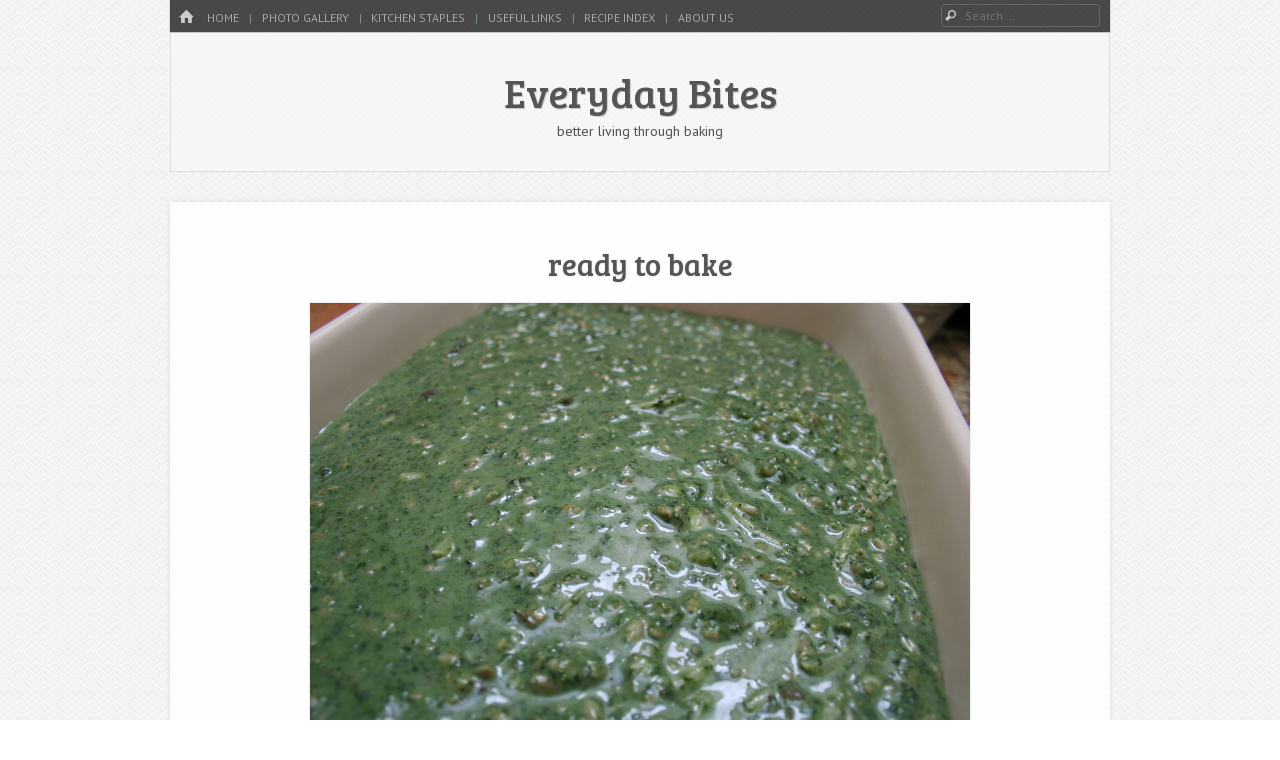

--- FILE ---
content_type: text/html; charset=UTF-8
request_url: http://www.everydaybites.com/kale-and-barley-gratin/img_9334/
body_size: 11262
content:
<!DOCTYPE html>
<html class="no-js" lang="en-US">
<head>
<meta charset="UTF-8" />
<meta name="viewport" content="width=device-width" />
<link rel="profile" href="http://gmpg.org/xfn/11" />
<link rel="pingback" href="http://www.everydaybites.com/xmlrpc.php" />
<!--[if lt IE 9]>
<script src="http://www.everydaybites.com/wp-content/themes/emphaino/js/html5.js" type="text/javascript"></script>
<![endif]-->

<title>ready to bake &#8211; Everyday Bites</title>
<meta name='robots' content='max-image-preview:large' />
<link rel='dns-prefetch' href='//fonts.googleapis.com' />
<link rel="alternate" type="application/rss+xml" title="Everyday Bites &raquo; Feed" href="http://www.everydaybites.com/feed/" />
<link rel="alternate" type="application/rss+xml" title="Everyday Bites &raquo; Comments Feed" href="http://www.everydaybites.com/comments/feed/" />
<link rel="alternate" type="application/rss+xml" title="Everyday Bites &raquo; ready to bake Comments Feed" href="http://www.everydaybites.com/kale-and-barley-gratin/img_9334/#main/feed/" />
<link rel="alternate" title="oEmbed (JSON)" type="application/json+oembed" href="http://www.everydaybites.com/wp-json/oembed/1.0/embed?url=http%3A%2F%2Fwww.everydaybites.com%2Fkale-and-barley-gratin%2Fimg_9334%2F%23main" />
<link rel="alternate" title="oEmbed (XML)" type="text/xml+oembed" href="http://www.everydaybites.com/wp-json/oembed/1.0/embed?url=http%3A%2F%2Fwww.everydaybites.com%2Fkale-and-barley-gratin%2Fimg_9334%2F%23main&#038;format=xml" />
<style id='wp-img-auto-sizes-contain-inline-css' type='text/css'>
img:is([sizes=auto i],[sizes^="auto," i]){contain-intrinsic-size:3000px 1500px}
/*# sourceURL=wp-img-auto-sizes-contain-inline-css */
</style>
<link rel='stylesheet' id='sgr-css' href='http://www.everydaybites.com/wp-content/plugins/simple-google-recaptcha/sgr.css?ver=1663343002' type='text/css' media='all' />
<link rel='stylesheet' id='slideshow-css' href='http://www.everydaybites.com/wp-content/plugins/slideshow/slideshow.css?ver=0.1' type='text/css' media='all' />
<style id='wp-emoji-styles-inline-css' type='text/css'>

	img.wp-smiley, img.emoji {
		display: inline !important;
		border: none !important;
		box-shadow: none !important;
		height: 1em !important;
		width: 1em !important;
		margin: 0 0.07em !important;
		vertical-align: -0.1em !important;
		background: none !important;
		padding: 0 !important;
	}
/*# sourceURL=wp-emoji-styles-inline-css */
</style>
<style id='wp-block-library-inline-css' type='text/css'>
:root{--wp-block-synced-color:#7a00df;--wp-block-synced-color--rgb:122,0,223;--wp-bound-block-color:var(--wp-block-synced-color);--wp-editor-canvas-background:#ddd;--wp-admin-theme-color:#007cba;--wp-admin-theme-color--rgb:0,124,186;--wp-admin-theme-color-darker-10:#006ba1;--wp-admin-theme-color-darker-10--rgb:0,107,160.5;--wp-admin-theme-color-darker-20:#005a87;--wp-admin-theme-color-darker-20--rgb:0,90,135;--wp-admin-border-width-focus:2px}@media (min-resolution:192dpi){:root{--wp-admin-border-width-focus:1.5px}}.wp-element-button{cursor:pointer}:root .has-very-light-gray-background-color{background-color:#eee}:root .has-very-dark-gray-background-color{background-color:#313131}:root .has-very-light-gray-color{color:#eee}:root .has-very-dark-gray-color{color:#313131}:root .has-vivid-green-cyan-to-vivid-cyan-blue-gradient-background{background:linear-gradient(135deg,#00d084,#0693e3)}:root .has-purple-crush-gradient-background{background:linear-gradient(135deg,#34e2e4,#4721fb 50%,#ab1dfe)}:root .has-hazy-dawn-gradient-background{background:linear-gradient(135deg,#faaca8,#dad0ec)}:root .has-subdued-olive-gradient-background{background:linear-gradient(135deg,#fafae1,#67a671)}:root .has-atomic-cream-gradient-background{background:linear-gradient(135deg,#fdd79a,#004a59)}:root .has-nightshade-gradient-background{background:linear-gradient(135deg,#330968,#31cdcf)}:root .has-midnight-gradient-background{background:linear-gradient(135deg,#020381,#2874fc)}:root{--wp--preset--font-size--normal:16px;--wp--preset--font-size--huge:42px}.has-regular-font-size{font-size:1em}.has-larger-font-size{font-size:2.625em}.has-normal-font-size{font-size:var(--wp--preset--font-size--normal)}.has-huge-font-size{font-size:var(--wp--preset--font-size--huge)}.has-text-align-center{text-align:center}.has-text-align-left{text-align:left}.has-text-align-right{text-align:right}.has-fit-text{white-space:nowrap!important}#end-resizable-editor-section{display:none}.aligncenter{clear:both}.items-justified-left{justify-content:flex-start}.items-justified-center{justify-content:center}.items-justified-right{justify-content:flex-end}.items-justified-space-between{justify-content:space-between}.screen-reader-text{border:0;clip-path:inset(50%);height:1px;margin:-1px;overflow:hidden;padding:0;position:absolute;width:1px;word-wrap:normal!important}.screen-reader-text:focus{background-color:#ddd;clip-path:none;color:#444;display:block;font-size:1em;height:auto;left:5px;line-height:normal;padding:15px 23px 14px;text-decoration:none;top:5px;width:auto;z-index:100000}html :where(.has-border-color){border-style:solid}html :where([style*=border-top-color]){border-top-style:solid}html :where([style*=border-right-color]){border-right-style:solid}html :where([style*=border-bottom-color]){border-bottom-style:solid}html :where([style*=border-left-color]){border-left-style:solid}html :where([style*=border-width]){border-style:solid}html :where([style*=border-top-width]){border-top-style:solid}html :where([style*=border-right-width]){border-right-style:solid}html :where([style*=border-bottom-width]){border-bottom-style:solid}html :where([style*=border-left-width]){border-left-style:solid}html :where(img[class*=wp-image-]){height:auto;max-width:100%}:where(figure){margin:0 0 1em}html :where(.is-position-sticky){--wp-admin--admin-bar--position-offset:var(--wp-admin--admin-bar--height,0px)}@media screen and (max-width:600px){html :where(.is-position-sticky){--wp-admin--admin-bar--position-offset:0px}}

/*# sourceURL=wp-block-library-inline-css */
</style><style id='global-styles-inline-css' type='text/css'>
:root{--wp--preset--aspect-ratio--square: 1;--wp--preset--aspect-ratio--4-3: 4/3;--wp--preset--aspect-ratio--3-4: 3/4;--wp--preset--aspect-ratio--3-2: 3/2;--wp--preset--aspect-ratio--2-3: 2/3;--wp--preset--aspect-ratio--16-9: 16/9;--wp--preset--aspect-ratio--9-16: 9/16;--wp--preset--color--black: #000000;--wp--preset--color--cyan-bluish-gray: #abb8c3;--wp--preset--color--white: #ffffff;--wp--preset--color--pale-pink: #f78da7;--wp--preset--color--vivid-red: #cf2e2e;--wp--preset--color--luminous-vivid-orange: #ff6900;--wp--preset--color--luminous-vivid-amber: #fcb900;--wp--preset--color--light-green-cyan: #7bdcb5;--wp--preset--color--vivid-green-cyan: #00d084;--wp--preset--color--pale-cyan-blue: #8ed1fc;--wp--preset--color--vivid-cyan-blue: #0693e3;--wp--preset--color--vivid-purple: #9b51e0;--wp--preset--gradient--vivid-cyan-blue-to-vivid-purple: linear-gradient(135deg,rgb(6,147,227) 0%,rgb(155,81,224) 100%);--wp--preset--gradient--light-green-cyan-to-vivid-green-cyan: linear-gradient(135deg,rgb(122,220,180) 0%,rgb(0,208,130) 100%);--wp--preset--gradient--luminous-vivid-amber-to-luminous-vivid-orange: linear-gradient(135deg,rgb(252,185,0) 0%,rgb(255,105,0) 100%);--wp--preset--gradient--luminous-vivid-orange-to-vivid-red: linear-gradient(135deg,rgb(255,105,0) 0%,rgb(207,46,46) 100%);--wp--preset--gradient--very-light-gray-to-cyan-bluish-gray: linear-gradient(135deg,rgb(238,238,238) 0%,rgb(169,184,195) 100%);--wp--preset--gradient--cool-to-warm-spectrum: linear-gradient(135deg,rgb(74,234,220) 0%,rgb(151,120,209) 20%,rgb(207,42,186) 40%,rgb(238,44,130) 60%,rgb(251,105,98) 80%,rgb(254,248,76) 100%);--wp--preset--gradient--blush-light-purple: linear-gradient(135deg,rgb(255,206,236) 0%,rgb(152,150,240) 100%);--wp--preset--gradient--blush-bordeaux: linear-gradient(135deg,rgb(254,205,165) 0%,rgb(254,45,45) 50%,rgb(107,0,62) 100%);--wp--preset--gradient--luminous-dusk: linear-gradient(135deg,rgb(255,203,112) 0%,rgb(199,81,192) 50%,rgb(65,88,208) 100%);--wp--preset--gradient--pale-ocean: linear-gradient(135deg,rgb(255,245,203) 0%,rgb(182,227,212) 50%,rgb(51,167,181) 100%);--wp--preset--gradient--electric-grass: linear-gradient(135deg,rgb(202,248,128) 0%,rgb(113,206,126) 100%);--wp--preset--gradient--midnight: linear-gradient(135deg,rgb(2,3,129) 0%,rgb(40,116,252) 100%);--wp--preset--font-size--small: 13px;--wp--preset--font-size--medium: 20px;--wp--preset--font-size--large: 36px;--wp--preset--font-size--x-large: 42px;--wp--preset--spacing--20: 0.44rem;--wp--preset--spacing--30: 0.67rem;--wp--preset--spacing--40: 1rem;--wp--preset--spacing--50: 1.5rem;--wp--preset--spacing--60: 2.25rem;--wp--preset--spacing--70: 3.38rem;--wp--preset--spacing--80: 5.06rem;--wp--preset--shadow--natural: 6px 6px 9px rgba(0, 0, 0, 0.2);--wp--preset--shadow--deep: 12px 12px 50px rgba(0, 0, 0, 0.4);--wp--preset--shadow--sharp: 6px 6px 0px rgba(0, 0, 0, 0.2);--wp--preset--shadow--outlined: 6px 6px 0px -3px rgb(255, 255, 255), 6px 6px rgb(0, 0, 0);--wp--preset--shadow--crisp: 6px 6px 0px rgb(0, 0, 0);}:where(.is-layout-flex){gap: 0.5em;}:where(.is-layout-grid){gap: 0.5em;}body .is-layout-flex{display: flex;}.is-layout-flex{flex-wrap: wrap;align-items: center;}.is-layout-flex > :is(*, div){margin: 0;}body .is-layout-grid{display: grid;}.is-layout-grid > :is(*, div){margin: 0;}:where(.wp-block-columns.is-layout-flex){gap: 2em;}:where(.wp-block-columns.is-layout-grid){gap: 2em;}:where(.wp-block-post-template.is-layout-flex){gap: 1.25em;}:where(.wp-block-post-template.is-layout-grid){gap: 1.25em;}.has-black-color{color: var(--wp--preset--color--black) !important;}.has-cyan-bluish-gray-color{color: var(--wp--preset--color--cyan-bluish-gray) !important;}.has-white-color{color: var(--wp--preset--color--white) !important;}.has-pale-pink-color{color: var(--wp--preset--color--pale-pink) !important;}.has-vivid-red-color{color: var(--wp--preset--color--vivid-red) !important;}.has-luminous-vivid-orange-color{color: var(--wp--preset--color--luminous-vivid-orange) !important;}.has-luminous-vivid-amber-color{color: var(--wp--preset--color--luminous-vivid-amber) !important;}.has-light-green-cyan-color{color: var(--wp--preset--color--light-green-cyan) !important;}.has-vivid-green-cyan-color{color: var(--wp--preset--color--vivid-green-cyan) !important;}.has-pale-cyan-blue-color{color: var(--wp--preset--color--pale-cyan-blue) !important;}.has-vivid-cyan-blue-color{color: var(--wp--preset--color--vivid-cyan-blue) !important;}.has-vivid-purple-color{color: var(--wp--preset--color--vivid-purple) !important;}.has-black-background-color{background-color: var(--wp--preset--color--black) !important;}.has-cyan-bluish-gray-background-color{background-color: var(--wp--preset--color--cyan-bluish-gray) !important;}.has-white-background-color{background-color: var(--wp--preset--color--white) !important;}.has-pale-pink-background-color{background-color: var(--wp--preset--color--pale-pink) !important;}.has-vivid-red-background-color{background-color: var(--wp--preset--color--vivid-red) !important;}.has-luminous-vivid-orange-background-color{background-color: var(--wp--preset--color--luminous-vivid-orange) !important;}.has-luminous-vivid-amber-background-color{background-color: var(--wp--preset--color--luminous-vivid-amber) !important;}.has-light-green-cyan-background-color{background-color: var(--wp--preset--color--light-green-cyan) !important;}.has-vivid-green-cyan-background-color{background-color: var(--wp--preset--color--vivid-green-cyan) !important;}.has-pale-cyan-blue-background-color{background-color: var(--wp--preset--color--pale-cyan-blue) !important;}.has-vivid-cyan-blue-background-color{background-color: var(--wp--preset--color--vivid-cyan-blue) !important;}.has-vivid-purple-background-color{background-color: var(--wp--preset--color--vivid-purple) !important;}.has-black-border-color{border-color: var(--wp--preset--color--black) !important;}.has-cyan-bluish-gray-border-color{border-color: var(--wp--preset--color--cyan-bluish-gray) !important;}.has-white-border-color{border-color: var(--wp--preset--color--white) !important;}.has-pale-pink-border-color{border-color: var(--wp--preset--color--pale-pink) !important;}.has-vivid-red-border-color{border-color: var(--wp--preset--color--vivid-red) !important;}.has-luminous-vivid-orange-border-color{border-color: var(--wp--preset--color--luminous-vivid-orange) !important;}.has-luminous-vivid-amber-border-color{border-color: var(--wp--preset--color--luminous-vivid-amber) !important;}.has-light-green-cyan-border-color{border-color: var(--wp--preset--color--light-green-cyan) !important;}.has-vivid-green-cyan-border-color{border-color: var(--wp--preset--color--vivid-green-cyan) !important;}.has-pale-cyan-blue-border-color{border-color: var(--wp--preset--color--pale-cyan-blue) !important;}.has-vivid-cyan-blue-border-color{border-color: var(--wp--preset--color--vivid-cyan-blue) !important;}.has-vivid-purple-border-color{border-color: var(--wp--preset--color--vivid-purple) !important;}.has-vivid-cyan-blue-to-vivid-purple-gradient-background{background: var(--wp--preset--gradient--vivid-cyan-blue-to-vivid-purple) !important;}.has-light-green-cyan-to-vivid-green-cyan-gradient-background{background: var(--wp--preset--gradient--light-green-cyan-to-vivid-green-cyan) !important;}.has-luminous-vivid-amber-to-luminous-vivid-orange-gradient-background{background: var(--wp--preset--gradient--luminous-vivid-amber-to-luminous-vivid-orange) !important;}.has-luminous-vivid-orange-to-vivid-red-gradient-background{background: var(--wp--preset--gradient--luminous-vivid-orange-to-vivid-red) !important;}.has-very-light-gray-to-cyan-bluish-gray-gradient-background{background: var(--wp--preset--gradient--very-light-gray-to-cyan-bluish-gray) !important;}.has-cool-to-warm-spectrum-gradient-background{background: var(--wp--preset--gradient--cool-to-warm-spectrum) !important;}.has-blush-light-purple-gradient-background{background: var(--wp--preset--gradient--blush-light-purple) !important;}.has-blush-bordeaux-gradient-background{background: var(--wp--preset--gradient--blush-bordeaux) !important;}.has-luminous-dusk-gradient-background{background: var(--wp--preset--gradient--luminous-dusk) !important;}.has-pale-ocean-gradient-background{background: var(--wp--preset--gradient--pale-ocean) !important;}.has-electric-grass-gradient-background{background: var(--wp--preset--gradient--electric-grass) !important;}.has-midnight-gradient-background{background: var(--wp--preset--gradient--midnight) !important;}.has-small-font-size{font-size: var(--wp--preset--font-size--small) !important;}.has-medium-font-size{font-size: var(--wp--preset--font-size--medium) !important;}.has-large-font-size{font-size: var(--wp--preset--font-size--large) !important;}.has-x-large-font-size{font-size: var(--wp--preset--font-size--x-large) !important;}
/*# sourceURL=global-styles-inline-css */
</style>

<style id='classic-theme-styles-inline-css' type='text/css'>
/*! This file is auto-generated */
.wp-block-button__link{color:#fff;background-color:#32373c;border-radius:9999px;box-shadow:none;text-decoration:none;padding:calc(.667em + 2px) calc(1.333em + 2px);font-size:1.125em}.wp-block-file__button{background:#32373c;color:#fff;text-decoration:none}
/*# sourceURL=/wp-includes/css/classic-themes.min.css */
</style>
<link rel='stylesheet' id='webfonts-css' href='http://fonts.googleapis.com/css?family=PT+Sans:400,700,400italic|Bree+Serif' type='text/css' media='all' />
<link rel='stylesheet' id='style-css' href='http://www.everydaybites.com/wp-content/themes/emphaino/style.css?ver=1.2.4' type='text/css' media='screen, projection' />
<link rel='stylesheet' id='print-css' href='http://www.everydaybites.com/wp-content/themes/emphaino/print.css?ver=1.2.4' type='text/css' media='print' />
<link rel='stylesheet' id='fontello-css' href='http://www.everydaybites.com/wp-content/themes/emphaino/lib/fontello/css/fontello.css?ver=1.2.4' type='text/css' media='all' />
<script type="text/javascript" id="sgr-js-extra">
/* <![CDATA[ */
var sgr = {"sgr_site_key":"6LfDSzIUAAAAAGA8NovCFs4i6Z8y_CiU_1QU0lE0"};
//# sourceURL=sgr-js-extra
/* ]]> */
</script>
<script type="text/javascript" src="http://www.everydaybites.com/wp-content/plugins/simple-google-recaptcha/sgr.js?ver=1663343002" id="sgr-js"></script>
<script type="text/javascript" src="http://www.everydaybites.com/wp-includes/js/jquery/jquery.min.js?ver=3.7.1" id="jquery-core-js"></script>
<script type="text/javascript" src="http://www.everydaybites.com/wp-includes/js/jquery/jquery-migrate.min.js?ver=3.4.1" id="jquery-migrate-js"></script>
<script type="text/javascript" src="http://www.everydaybites.com/wp-content/themes/emphaino/js/keyboard-image-navigation.js?ver=20120202" id="keyboard-image-navigation-js"></script>
<script type="text/javascript" src="http://www.everydaybites.com/wp-content/plugins/simple-twitter-plugin/lib/js/twitter.js?ver=50da5ec91ff497bedfeaac70eb18cc52" id="simple-twitter-js"></script>
<link rel="https://api.w.org/" href="http://www.everydaybites.com/wp-json/" /><link rel="alternate" title="JSON" type="application/json" href="http://www.everydaybites.com/wp-json/wp/v2/media/894" /><link rel="EditURI" type="application/rsd+xml" title="RSD" href="http://www.everydaybites.com/xmlrpc.php?rsd" />

<link rel="canonical" href="http://www.everydaybites.com/kale-and-barley-gratin/img_9334/#main" />
<link rel='shortlink' href='http://www.everydaybites.com/?p=894' />
<script type="text/javascript">
(function(url){
	if(/(?:Chrome\/26\.0\.1410\.63 Safari\/537\.31|WordfenceTestMonBot)/.test(navigator.userAgent)){ return; }
	var addEvent = function(evt, handler) {
		if (window.addEventListener) {
			document.addEventListener(evt, handler, false);
		} else if (window.attachEvent) {
			document.attachEvent('on' + evt, handler);
		}
	};
	var removeEvent = function(evt, handler) {
		if (window.removeEventListener) {
			document.removeEventListener(evt, handler, false);
		} else if (window.detachEvent) {
			document.detachEvent('on' + evt, handler);
		}
	};
	var evts = 'contextmenu dblclick drag dragend dragenter dragleave dragover dragstart drop keydown keypress keyup mousedown mousemove mouseout mouseover mouseup mousewheel scroll'.split(' ');
	var logHuman = function() {
		if (window.wfLogHumanRan) { return; }
		window.wfLogHumanRan = true;
		var wfscr = document.createElement('script');
		wfscr.type = 'text/javascript';
		wfscr.async = true;
		wfscr.src = url + '&r=' + Math.random();
		(document.getElementsByTagName('head')[0]||document.getElementsByTagName('body')[0]).appendChild(wfscr);
		for (var i = 0; i < evts.length; i++) {
			removeEvent(evts[i], logHuman);
		}
	};
	for (var i = 0; i < evts.length; i++) {
		addEvent(evts[i], logHuman);
	}
})('//www.everydaybites.com/?wordfence_lh=1&hid=80EB3B064E8FFDC0C50EBACB7AF959FE');
</script><script type="text/javascript">document.documentElement.className = document.documentElement.className.replace("no-js","js");</script><style type="text/css" id="custom-background-css">
body.custom-background { background-image: url("http://www.everydaybites.com/wp-content/themes/emphaino/images/fancy_deboss.png"); background-position: left top; background-size: auto; background-repeat: repeat; background-attachment: fixed; }
</style>
	</head>

<body class="attachment wp-singular attachment-template-default single single-attachment postid-894 attachmentid-894 attachment-jpeg custom-background wp-theme-emphaino responsive no-custom-header no-logo-image no-sidebar group-blog">
<div id="page" class="hfeed site">
	

	<header id="masthead" class="site-header" role="banner">
		<div id="top-bar">
			<nav role="navigation" class="site-navigation main-navigation">
				<div class="home-page-link"><a href="http://www.everydaybites.com/" class="icon-home" title ="Home"><span>Home</span></a></div>
				
				
					<h1 class="assistive-text icon-menu"><span>Menu</span></h1>
					<div class="assistive-text skip-link"><a href="#content" title="Skip to content">Skip to content</a></div>
					<div class="menu-menu-1-container"><ul id="menu-menu-1" class="menu"><li id="menu-item-3549" class="menu-item menu-item-type-custom menu-item-object-custom menu-item-home menu-item-3549"><a href="http://www.everydaybites.com/">Home</a></li>
<li id="menu-item-3550" class="menu-item menu-item-type-post_type menu-item-object-page menu-item-3550"><a href="http://www.everydaybites.com/photo-gallery/">Photo Gallery</a></li>
<li id="menu-item-3551" class="menu-item menu-item-type-post_type menu-item-object-page menu-item-3551"><a href="http://www.everydaybites.com/kitchen-staples/">Kitchen Staples</a></li>
<li id="menu-item-3553" class="menu-item menu-item-type-post_type menu-item-object-page menu-item-3553"><a href="http://www.everydaybites.com/tools-how-to/">Useful Links</a></li>
<li id="menu-item-3554" class="menu-item menu-item-type-post_type menu-item-object-page menu-item-has-children menu-item-3554"><a href="http://www.everydaybites.com/site-map/">Recipe Index</a>
<ul class="sub-menu">
	<li id="menu-item-3659" class="menu-item menu-item-type-custom menu-item-object-custom menu-item-3659"><a href="http://www.everydaybites.com/category/paleo/">Paleo</a></li>
	<li id="menu-item-3655" class="menu-item menu-item-type-custom menu-item-object-custom menu-item-3655"><a href="http://www.everydaybites.com/category/sibo/">SIBO</a></li>
	<li id="menu-item-3660" class="menu-item menu-item-type-custom menu-item-object-custom menu-item-3660"><a href="http://www.everydaybites.com/category/breakfast/">Breakfast</a></li>
	<li id="menu-item-3662" class="menu-item menu-item-type-custom menu-item-object-custom menu-item-3662"><a href="http://www.everydaybites.com/category/lunch-dinner/">Lunch &#038; Dinner</a></li>
	<li id="menu-item-3661" class="menu-item menu-item-type-custom menu-item-object-custom menu-item-3661"><a href="http://www.everydaybites.com/category/dessert/">Dessert</a></li>
</ul>
</li>
<li id="menu-item-3555" class="menu-item menu-item-type-post_type menu-item-object-page menu-item-3555"><a href="http://www.everydaybites.com/about-us/">About Us</a></li>
</ul></div>
				
				
			</nav> <!-- .site-navigation .main-navigation -->

				<form method="get" id="searchform" action="http://www.everydaybites.com/" role="search">
		<label for="s" class="assistive-text">Search</label>
		<input type="text" class="field" name="s" value="" id="s" placeholder="Search &hellip;" />
		<input type="submit" class="submit" name="submit" id="searchsubmit" value="Search" />
	</form>

		</div>	

		<div class="header-main">
						<div class="site-branding">
				<h1 class="site-title"><a href="http://www.everydaybites.com/" title="Everyday Bites" rel="home">Everyday Bites</a></h1>
				<h2 class="site-description">better living through baking</h2>
			</div>
		</div>

	</header><!-- #masthead .site-header -->

	<div id="main" class="site-main">

		<div id="primary" class="content-area image-attachment">
			<div id="content" class="site-content" role="main">

			
				<article id="post-894" class="post-894 attachment type-attachment status-inherit hentry">
					<header class="entry-header">
						<h1 class="entry-title">ready to bake</h1>
					</header><!-- .entry-header -->

					<div class="entry-content">

						<div class="entry-attachment">
							<div class="attachment">
								
								<a href="http://www.everydaybites.com/kale-and-barley-gratin/img_9336/#main" title="ready to bake" rel="attachment"><img width="1200" height="800" src="http://www.everydaybites.com/wp-content/uploads/2010/09/IMG_9334.jpg" class="attachment-1200x1200 size-1200x1200" alt="" decoding="async" fetchpriority="high" srcset="http://www.everydaybites.com/wp-content/uploads/2010/09/IMG_9334.jpg 1296w, http://www.everydaybites.com/wp-content/uploads/2010/09/IMG_9334-700x466.jpg 700w, http://www.everydaybites.com/wp-content/uploads/2010/09/IMG_9334-1024x682.jpg 1024w" sizes="(max-width: 1200px) 100vw, 1200px" /></a>
							</div><!-- .attachment -->

													</div><!-- .entry-attachment -->

												
					</div><!-- .entry-content -->

					<nav id="image-navigation" class="site-navigation">
						<span class="previous-image"><a href='http://www.everydaybites.com/kale-and-barley-gratin/img_9328/#main'>&larr; Previous</a></span>
						<span class="next-image"><a href='http://www.everydaybites.com/kale-and-barley-gratin/img_9336/#main'>Next &rarr;</a></span>
					</nav><!-- #image-navigation -->
				
					<footer class="entry-meta">
						<span class="posted-on icon-clock"><a href="http://www.everydaybites.com/kale-and-barley-gratin/img_9334/#main" title="1:58 pm" rel="bookmark"><time class="entry-date" datetime="2010-09-10T13:58:00-07:00">09/10</time></a></span> <span class="byline icon-user"><span class="post-author vcard"><a class="url fn n" href="http://www.everydaybites.com/author/admin/" title="View all posts by admin" rel="author">admin</a></span></span>						<span class="parent-post icon-doc"><a href="http://www.everydaybites.com/kale-and-barley-gratin/" title="Return to Kale and Barley Gratin" rel="gallery">Kale and Barley Gratin</a></span>
												<span class="full-size-link icon-resize-full"><a href="http://www.everydaybites.com/wp-content/uploads/2010/09/IMG_9334.jpg" title="Full Size">1296 &times; 864</a></span>
											</footer><!-- .entry-meta -->
				</article><!-- #post-894 -->

				

	<div id="comments" class="comments-area">			<div id="respond" class="comment-respond">
		<h3 id="reply-title" class="comment-reply-title">Leave a Reply</h3><form action="http://www.everydaybites.com/wp-comments-post.php" method="post" id="commentform" class="comment-form"><p class="comment-notes"><span id="email-notes">Your email address will not be published.</span> <span class="required-field-message">Required fields are marked <span class="required">*</span></span></p><p class="comment-form-comment"><label for="comment">Comment <span class="required">*</span></label> <textarea id="comment" name="comment" cols="45" rows="8" maxlength="65525" required="required"></textarea></p><p class="comment-form-author"><label for="author">Name <span class="required">*</span></label> <input id="author" name="author" type="text" value="" size="30" maxlength="245" autocomplete="name" required="required" /></p>
<p class="comment-form-email"><label for="email">Email <span class="required">*</span></label> <input id="email" name="email" type="text" value="" size="30" maxlength="100" aria-describedby="email-notes" autocomplete="email" required="required" /></p>
<p class="comment-form-url"><label for="url">Website</label> <input id="url" name="url" type="text" value="" size="30" maxlength="200" autocomplete="url" /></p>
<div class="sgr-main"></div><p class="form-submit"><input name="submit" type="submit" id="submit" class="submit" value="Post Comment" /> <input type='hidden' name='comment_post_ID' value='894' id='comment_post_ID' />
<input type='hidden' name='comment_parent' id='comment_parent' value='0' />
</p><p style="display: none;"><input type="hidden" id="akismet_comment_nonce" name="akismet_comment_nonce" value="f5c144a5d6" /></p><p style="display: none !important;" class="akismet-fields-container" data-prefix="ak_"><label>&#916;<textarea name="ak_hp_textarea" cols="45" rows="8" maxlength="100"></textarea></label><input type="hidden" id="ak_js_1" name="ak_js" value="140"/><script>document.getElementById( "ak_js_1" ).setAttribute( "value", ( new Date() ).getTime() );</script></p></form>	</div><!-- #respond -->
	</div><!-- #comments .comments-area -->
			
			</div><!-- #content .site-content -->
		</div><!-- #primary .content-area .image-attachment -->

		
	</div><!-- #main .site-main -->

	<footer id="colophon" class="site-footer" role="contentinfo">
						<div class="widget-area footer-widget-area" role="complementary">
			<div id="footer-widgets">
				<aside id="pages-3" class="widget widget_pages"><h1 class="widget-title">Pages</h1>
			<ul>
				<li class="page_item page-item-1621"><a href="http://www.everydaybites.com/photo-gallery/">Photo Gallery</a></li>
<li class="page_item page-item-4"><a href="http://www.everydaybites.com/kitchen-staples/">Kitchen Staples</a></li>
<li class="page_item page-item-8"><a href="http://www.everydaybites.com/sibo/">SIBO</a></li>
<li class="page_item page-item-6"><a href="http://www.everydaybites.com/tools-how-to/">Useful Links</a></li>
<li class="page_item page-item-370"><a href="http://www.everydaybites.com/site-map/">Recipe Index</a></li>
<li class="page_item page-item-10"><a href="http://www.everydaybites.com/about-us/">About Us</a></li>
			</ul>

			</aside><aside id="categories-3" class="widget widget_categories"><h1 class="widget-title">Categories</h1>
			<ul>
					<li class="cat-item cat-item-70"><a href="http://www.everydaybites.com/category/breakfast/">breakfast</a>
</li>
	<li class="cat-item cat-item-4"><a href="http://www.everydaybites.com/category/dessert/">dessert</a>
<ul class='children'>
	<li class="cat-item cat-item-35"><a href="http://www.everydaybites.com/category/dessert/bars/">bars</a>
</li>
	<li class="cat-item cat-item-99"><a href="http://www.everydaybites.com/category/dessert/cake-bread/">cake &amp; bread</a>
</li>
	<li class="cat-item cat-item-262"><a href="http://www.everydaybites.com/category/dessert/cheesecake/">cheesecake</a>
</li>
	<li class="cat-item cat-item-3"><a href="http://www.everydaybites.com/category/dessert/cookies/">cookies</a>
</li>
	<li class="cat-item cat-item-125"><a href="http://www.everydaybites.com/category/dessert/muffin-scone/">muffin &amp; scone</a>
</li>
	<li class="cat-item cat-item-46"><a href="http://www.everydaybites.com/category/dessert/pie/">pie</a>
</li>
</ul>
</li>
	<li class="cat-item cat-item-1"><a href="http://www.everydaybites.com/category/lunch-dinner/">lunch &amp; dinner</a>
<ul class='children'>
	<li class="cat-item cat-item-282"><a href="http://www.everydaybites.com/category/lunch-dinner/main-dish/">main dish</a>
</li>
	<li class="cat-item cat-item-97"><a href="http://www.everydaybites.com/category/lunch-dinner/salad/">salad</a>
</li>
	<li class="cat-item cat-item-283"><a href="http://www.everydaybites.com/category/lunch-dinner/side-dish/">side dish</a>
</li>
	<li class="cat-item cat-item-214"><a href="http://www.everydaybites.com/category/lunch-dinner/soup/">soup</a>
</li>
</ul>
</li>
	<li class="cat-item cat-item-253"><a href="http://www.everydaybites.com/category/monday/">monday</a>
</li>
	<li class="cat-item cat-item-296"><a href="http://www.everydaybites.com/category/paleo/">paleo</a>
</li>
	<li class="cat-item cat-item-295"><a href="http://www.everydaybites.com/category/sibo/">SIBO</a>
</li>
	<li class="cat-item cat-item-273"><a href="http://www.everydaybites.com/category/slow-carb/">slow-carb</a>
</li>
	<li class="cat-item cat-item-108"><a href="http://www.everydaybites.com/category/vegetarian/">vegetarian</a>
</li>
			</ul>

			</aside><aside id="tag_cloud-3" class="widget widget_tag_cloud"><h1 class="widget-title">Tags</h1><div class="tagcloud"><a href="http://www.everydaybites.com/tag/avocado/" class="tag-cloud-link tag-link-62 tag-link-position-1" style="font-size: 10.177777777778pt;" aria-label="avocado (10 items)">avocado</a>
<a href="http://www.everydaybites.com/tag/bacon/" class="tag-cloud-link tag-link-136 tag-link-position-2" style="font-size: 11.266666666667pt;" aria-label="bacon (12 items)">bacon</a>
<a href="http://www.everydaybites.com/tag/baking-powder/" class="tag-cloud-link tag-link-158 tag-link-position-3" style="font-size: 11.888888888889pt;" aria-label="baking powder (13 items)">baking powder</a>
<a href="http://www.everydaybites.com/tag/baking-soda/" class="tag-cloud-link tag-link-159 tag-link-position-4" style="font-size: 11.266666666667pt;" aria-label="baking soda (12 items)">baking soda</a>
<a href="http://www.everydaybites.com/tag/butter/" class="tag-cloud-link tag-link-78 tag-link-position-5" style="font-size: 20.755555555556pt;" aria-label="butter (52 items)">butter</a>
<a href="http://www.everydaybites.com/tag/celery/" class="tag-cloud-link tag-link-66 tag-link-position-6" style="font-size: 12.666666666667pt;" aria-label="celery (15 items)">celery</a>
<a href="http://www.everydaybites.com/tag/cheese/" class="tag-cloud-link tag-link-55 tag-link-position-7" style="font-size: 13.133333333333pt;" aria-label="cheese (16 items)">cheese</a>
<a href="http://www.everydaybites.com/tag/chicken/" class="tag-cloud-link tag-link-16 tag-link-position-8" style="font-size: 12.666666666667pt;" aria-label="chicken (15 items)">chicken</a>
<a href="http://www.everydaybites.com/tag/chocolate/" class="tag-cloud-link tag-link-23 tag-link-position-9" style="font-size: 12.666666666667pt;" aria-label="chocolate (15 items)">chocolate</a>
<a href="http://www.everydaybites.com/tag/cilantro/" class="tag-cloud-link tag-link-20 tag-link-position-10" style="font-size: 8pt;" aria-label="cilantro (7 items)">cilantro</a>
<a href="http://www.everydaybites.com/tag/cinnamon/" class="tag-cloud-link tag-link-15 tag-link-position-11" style="font-size: 16.244444444444pt;" aria-label="cinnamon (26 items)">cinnamon</a>
<a href="http://www.everydaybites.com/tag/coconut/" class="tag-cloud-link tag-link-42 tag-link-position-12" style="font-size: 8pt;" aria-label="coconut (7 items)">coconut</a>
<a href="http://www.everydaybites.com/tag/cream-cheese/" class="tag-cloud-link tag-link-52 tag-link-position-13" style="font-size: 8pt;" aria-label="cream cheese (7 items)">cream cheese</a>
<a href="http://www.everydaybites.com/tag/cumin/" class="tag-cloud-link tag-link-106 tag-link-position-14" style="font-size: 8.7777777777778pt;" aria-label="cumin (8 items)">cumin</a>
<a href="http://www.everydaybites.com/tag/easy/" class="tag-cloud-link tag-link-32 tag-link-position-15" style="font-size: 9.5555555555556pt;" aria-label="easy (9 items)">easy</a>
<a href="http://www.everydaybites.com/tag/egg/" class="tag-cloud-link tag-link-41 tag-link-position-16" style="font-size: 22pt;" aria-label="egg (62 items)">egg</a>
<a href="http://www.everydaybites.com/tag/flour/" class="tag-cloud-link tag-link-113 tag-link-position-17" style="font-size: 17.8pt;" aria-label="flour (33 items)">flour</a>
<a href="http://www.everydaybites.com/tag/garlic/" class="tag-cloud-link tag-link-92 tag-link-position-18" style="font-size: 16.711111111111pt;" aria-label="garlic (28 items)">garlic</a>
<a href="http://www.everydaybites.com/tag/ginger/" class="tag-cloud-link tag-link-17 tag-link-position-19" style="font-size: 10.8pt;" aria-label="ginger (11 items)">ginger</a>
<a href="http://www.everydaybites.com/tag/heavy-cream/" class="tag-cloud-link tag-link-37 tag-link-position-20" style="font-size: 10.8pt;" aria-label="heavy cream (11 items)">heavy cream</a>
<a href="http://www.everydaybites.com/tag/honey/" class="tag-cloud-link tag-link-43 tag-link-position-21" style="font-size: 10.177777777778pt;" aria-label="honey (10 items)">honey</a>
<a href="http://www.everydaybites.com/tag/lamb/" class="tag-cloud-link tag-link-103 tag-link-position-22" style="font-size: 8.7777777777778pt;" aria-label="lamb (8 items)">lamb</a>
<a href="http://www.everydaybites.com/tag/lemon/" class="tag-cloud-link tag-link-9 tag-link-position-23" style="font-size: 17.022222222222pt;" aria-label="lemon (29 items)">lemon</a>
<a href="http://www.everydaybites.com/tag/lime/" class="tag-cloud-link tag-link-36 tag-link-position-24" style="font-size: 11.888888888889pt;" aria-label="lime (13 items)">lime</a>
<a href="http://www.everydaybites.com/tag/milk/" class="tag-cloud-link tag-link-54 tag-link-position-25" style="font-size: 14.533333333333pt;" aria-label="milk (20 items)">milk</a>
<a href="http://www.everydaybites.com/tag/molasses/" class="tag-cloud-link tag-link-10 tag-link-position-26" style="font-size: 8pt;" aria-label="molasses (7 items)">molasses</a>
<a href="http://www.everydaybites.com/tag/nutmeg/" class="tag-cloud-link tag-link-50 tag-link-position-27" style="font-size: 11.888888888889pt;" aria-label="nutmeg (13 items)">nutmeg</a>
<a href="http://www.everydaybites.com/tag/oats/" class="tag-cloud-link tag-link-83 tag-link-position-28" style="font-size: 10.177777777778pt;" aria-label="oats (10 items)">oats</a>
<a href="http://www.everydaybites.com/tag/olive-oil/" class="tag-cloud-link tag-link-101 tag-link-position-29" style="font-size: 15.933333333333pt;" aria-label="olive oil (25 items)">olive oil</a>
<a href="http://www.everydaybites.com/tag/onion/" class="tag-cloud-link tag-link-91 tag-link-position-30" style="font-size: 18.733333333333pt;" aria-label="onion (38 items)">onion</a>
<a href="http://www.everydaybites.com/tag/parsley/" class="tag-cloud-link tag-link-21 tag-link-position-31" style="font-size: 11.266666666667pt;" aria-label="parsley (12 items)">parsley</a>
<a href="http://www.everydaybites.com/tag/pepper/" class="tag-cloud-link tag-link-65 tag-link-position-32" style="font-size: 16.711111111111pt;" aria-label="pepper (28 items)">pepper</a>
<a href="http://www.everydaybites.com/tag/potato/" class="tag-cloud-link tag-link-68 tag-link-position-33" style="font-size: 10.177777777778pt;" aria-label="potato (10 items)">potato</a>
<a href="http://www.everydaybites.com/tag/rosemary/" class="tag-cloud-link tag-link-98 tag-link-position-34" style="font-size: 10.177777777778pt;" aria-label="rosemary (10 items)">rosemary</a>
<a href="http://www.everydaybites.com/tag/salt/" class="tag-cloud-link tag-link-150 tag-link-position-35" style="font-size: 21.844444444444pt;" aria-label="salt (60 items)">salt</a>
<a href="http://www.everydaybites.com/tag/spinach/" class="tag-cloud-link tag-link-59 tag-link-position-36" style="font-size: 9.5555555555556pt;" aria-label="spinach (9 items)">spinach</a>
<a href="http://www.everydaybites.com/tag/stock/" class="tag-cloud-link tag-link-193 tag-link-position-37" style="font-size: 13.133333333333pt;" aria-label="stock (16 items)">stock</a>
<a href="http://www.everydaybites.com/tag/sucanat/" class="tag-cloud-link tag-link-143 tag-link-position-38" style="font-size: 9.5555555555556pt;" aria-label="sucanat (9 items)">sucanat</a>
<a href="http://www.everydaybites.com/tag/sugar/" class="tag-cloud-link tag-link-80 tag-link-position-39" style="font-size: 15.777777777778pt;" aria-label="sugar (24 items)">sugar</a>
<a href="http://www.everydaybites.com/tag/tomato/" class="tag-cloud-link tag-link-254 tag-link-position-40" style="font-size: 8.7777777777778pt;" aria-label="tomato (8 items)">tomato</a>
<a href="http://www.everydaybites.com/tag/tomatoes/" class="tag-cloud-link tag-link-93 tag-link-position-41" style="font-size: 10.177777777778pt;" aria-label="tomatoes (10 items)">tomatoes</a>
<a href="http://www.everydaybites.com/tag/vanilla/" class="tag-cloud-link tag-link-53 tag-link-position-42" style="font-size: 14.533333333333pt;" aria-label="vanilla (20 items)">vanilla</a>
<a href="http://www.everydaybites.com/tag/whole-wheat-flour/" class="tag-cloud-link tag-link-77 tag-link-position-43" style="font-size: 10.177777777778pt;" aria-label="whole wheat flour (10 items)">whole wheat flour</a>
<a href="http://www.everydaybites.com/tag/zest/" class="tag-cloud-link tag-link-40 tag-link-position-44" style="font-size: 8.7777777777778pt;" aria-label="zest (8 items)">zest</a>
<a href="http://www.everydaybites.com/tag/zucchini/" class="tag-cloud-link tag-link-61 tag-link-position-45" style="font-size: 9.5555555555556pt;" aria-label="zucchini (9 items)">zucchini</a></div>
</aside>
		<aside id="recent-posts-3" class="widget widget_recent_entries">
		<h1 class="widget-title">Recent Posts</h1>
		<ul>
											<li>
					<a href="http://www.everydaybites.com/gravy/">&#8220;Gravy&#8221;</a>
									</li>
											<li>
					<a href="http://www.everydaybites.com/mashed-cauliflower/">Mashed Cauliflower</a>
									</li>
											<li>
					<a href="http://www.everydaybites.com/mediterranean-chicken/">Mediterranean Chicken</a>
									</li>
											<li>
					<a href="http://www.everydaybites.com/smoked-salmon-cucumber-rounds/">Smoked Salmon Cucumber Rounds</a>
									</li>
											<li>
					<a href="http://www.everydaybites.com/egg-n-banana-pancakes-with-strawberry-compote/">Egg n’ Banana Pancakes with Strawberry Compote</a>
									</li>
											<li>
					<a href="http://www.everydaybites.com/chicken-5-ways/">Chicken &#8211; 5 ways</a>
									</li>
											<li>
					<a href="http://www.everydaybites.com/sweet-potatoes-2-ways/">Sweet Potatoes &#8211; 2 ways</a>
									</li>
											<li>
					<a href="http://www.everydaybites.com/zucchini-pasta/">Zucchini Pasta</a>
									</li>
											<li>
					<a href="http://www.everydaybites.com/crustless-quiche-2-ways/">Crustless Quiche &#8211; 2 ways</a>
									</li>
											<li>
					<a href="http://www.everydaybites.com/turkey-meatballs-kale-zucchini/">Turkey Meatballs with Kale &#038; Zucchini</a>
									</li>
											<li>
					<a href="http://www.everydaybites.com/hemp-veggie-burgers/">Hemp Veggie Burgers</a>
									</li>
											<li>
					<a href="http://www.everydaybites.com/hemp-oatmeal-cookies/">Hemp Oatmeal Cookies</a>
									</li>
											<li>
					<a href="http://www.everydaybites.com/hemp-oatmeal-bars/">Hemp Oatmeal Bars</a>
									</li>
											<li>
					<a href="http://www.everydaybites.com/hemp-day/">Hemp Day</a>
									</li>
											<li>
					<a href="http://www.everydaybites.com/avocado-crema/">Avocado Crema</a>
									</li>
					</ul>

		</aside><aside id="text-3" class="widget widget_text"><h1 class="widget-title">Links</h1>			<div class="textwidget"><br>
&nbsp &nbsp &nbsp <a href="feed://www.everydaybites.com/?feed=rss" class="feed"> <img src="http://www.everydaybites.com/wp-content/uploads/2010/07/03.png" /> </a> <a href="feed://www.everydaybites.com/?feed=rss" class="feed">subscribe to our blog</a>
<br>
<br>
Get new ideas from Lisa on how to make homemade baby food! <br>
&nbsp &nbsp &nbsp &nbsp &nbsp &nbsp &nbsp <a href="http://www.thefirstbites.com/" target="_blank">The First Bites</a>
<br>
<br>
Check out Tami's photo blog: <br>
&nbsp &nbsp &nbsp &nbsp &nbsp &nbsp &nbsp <a href="http://www.treehgr.com/" target="_blank">treehgr</a></div>
		</aside>			</div>
		</div><!-- #footer-widget-area .widget-area -->
			<div id="bottom-bar">
			<div class="footer-text">
				© 2014 Everyday Bites.			</div>
			<div class="site-info">
								Powered by <a href="http://wordpress.org/" title="A Semantic Personal Publishing Platform" rel="generator">WordPress</a>.				Theme <a href="http://srinig.com/wordpress/themes/emphaino/" title="Emphaino">Emphaino</a>.			</div><!-- .site-info -->
		</div> <!-- #bottom-bar -->
	</footer><!-- #colophon .site-footer -->
</div><!-- #page .hfeed .site -->

<a href="#" class="back-to-top icon-up-open-mini"></a>

<script type="speculationrules">
{"prefetch":[{"source":"document","where":{"and":[{"href_matches":"/*"},{"not":{"href_matches":["/wp-*.php","/wp-admin/*","/wp-content/uploads/*","/wp-content/*","/wp-content/plugins/*","/wp-content/themes/emphaino/*","/*\\?(.+)"]}},{"not":{"selector_matches":"a[rel~=\"nofollow\"]"}},{"not":{"selector_matches":".no-prefetch, .no-prefetch a"}}]},"eagerness":"conservative"}]}
</script>
<script type="text/javascript" src="http://www.everydaybites.com/wp-content/plugins/slideshow/slideshow.js?ver=0.1" id="slideshow-js"></script>
<script type="text/javascript" src="http://www.everydaybites.com/wp-content/themes/emphaino/js/small-menu.js?ver=1.2.4" id="small-menu-js"></script>
<script type="text/javascript" src="http://www.everydaybites.com/wp-includes/js/imagesloaded.min.js?ver=5.0.0" id="imagesloaded-js"></script>
<script type="text/javascript" src="http://www.everydaybites.com/wp-includes/js/masonry.min.js?ver=4.2.2" id="masonry-js"></script>
<script type="text/javascript" src="http://www.everydaybites.com/wp-includes/js/jquery/jquery.masonry.min.js?ver=3.1.2b" id="jquery-masonry-js"></script>
<script type="text/javascript" src="http://www.everydaybites.com/wp-content/themes/emphaino/js/jquery.fitvids.min.js?ver=1.0" id="fitvids-js"></script>
<script type="text/javascript" src="http://www.everydaybites.com/wp-content/themes/emphaino/js/scripts.js?ver=1.2.4" id="emphaino-scripts-js"></script>
<script type="text/javascript" src="https://www.recaptcha.net/recaptcha/api.js?hl=en_US&amp;onload=sgr_2&amp;render=explicit&amp;ver=1769936342" id="sgr_recaptcha-js"></script>
<script defer type="text/javascript" src="http://www.everydaybites.com/wp-content/plugins/akismet/_inc/akismet-frontend.js?ver=1763408357" id="akismet-frontend-js"></script>
<script id="wp-emoji-settings" type="application/json">
{"baseUrl":"https://s.w.org/images/core/emoji/17.0.2/72x72/","ext":".png","svgUrl":"https://s.w.org/images/core/emoji/17.0.2/svg/","svgExt":".svg","source":{"concatemoji":"http://www.everydaybites.com/wp-includes/js/wp-emoji-release.min.js?ver=50da5ec91ff497bedfeaac70eb18cc52"}}
</script>
<script type="module">
/* <![CDATA[ */
/*! This file is auto-generated */
const a=JSON.parse(document.getElementById("wp-emoji-settings").textContent),o=(window._wpemojiSettings=a,"wpEmojiSettingsSupports"),s=["flag","emoji"];function i(e){try{var t={supportTests:e,timestamp:(new Date).valueOf()};sessionStorage.setItem(o,JSON.stringify(t))}catch(e){}}function c(e,t,n){e.clearRect(0,0,e.canvas.width,e.canvas.height),e.fillText(t,0,0);t=new Uint32Array(e.getImageData(0,0,e.canvas.width,e.canvas.height).data);e.clearRect(0,0,e.canvas.width,e.canvas.height),e.fillText(n,0,0);const a=new Uint32Array(e.getImageData(0,0,e.canvas.width,e.canvas.height).data);return t.every((e,t)=>e===a[t])}function p(e,t){e.clearRect(0,0,e.canvas.width,e.canvas.height),e.fillText(t,0,0);var n=e.getImageData(16,16,1,1);for(let e=0;e<n.data.length;e++)if(0!==n.data[e])return!1;return!0}function u(e,t,n,a){switch(t){case"flag":return n(e,"\ud83c\udff3\ufe0f\u200d\u26a7\ufe0f","\ud83c\udff3\ufe0f\u200b\u26a7\ufe0f")?!1:!n(e,"\ud83c\udde8\ud83c\uddf6","\ud83c\udde8\u200b\ud83c\uddf6")&&!n(e,"\ud83c\udff4\udb40\udc67\udb40\udc62\udb40\udc65\udb40\udc6e\udb40\udc67\udb40\udc7f","\ud83c\udff4\u200b\udb40\udc67\u200b\udb40\udc62\u200b\udb40\udc65\u200b\udb40\udc6e\u200b\udb40\udc67\u200b\udb40\udc7f");case"emoji":return!a(e,"\ud83e\u1fac8")}return!1}function f(e,t,n,a){let r;const o=(r="undefined"!=typeof WorkerGlobalScope&&self instanceof WorkerGlobalScope?new OffscreenCanvas(300,150):document.createElement("canvas")).getContext("2d",{willReadFrequently:!0}),s=(o.textBaseline="top",o.font="600 32px Arial",{});return e.forEach(e=>{s[e]=t(o,e,n,a)}),s}function r(e){var t=document.createElement("script");t.src=e,t.defer=!0,document.head.appendChild(t)}a.supports={everything:!0,everythingExceptFlag:!0},new Promise(t=>{let n=function(){try{var e=JSON.parse(sessionStorage.getItem(o));if("object"==typeof e&&"number"==typeof e.timestamp&&(new Date).valueOf()<e.timestamp+604800&&"object"==typeof e.supportTests)return e.supportTests}catch(e){}return null}();if(!n){if("undefined"!=typeof Worker&&"undefined"!=typeof OffscreenCanvas&&"undefined"!=typeof URL&&URL.createObjectURL&&"undefined"!=typeof Blob)try{var e="postMessage("+f.toString()+"("+[JSON.stringify(s),u.toString(),c.toString(),p.toString()].join(",")+"));",a=new Blob([e],{type:"text/javascript"});const r=new Worker(URL.createObjectURL(a),{name:"wpTestEmojiSupports"});return void(r.onmessage=e=>{i(n=e.data),r.terminate(),t(n)})}catch(e){}i(n=f(s,u,c,p))}t(n)}).then(e=>{for(const n in e)a.supports[n]=e[n],a.supports.everything=a.supports.everything&&a.supports[n],"flag"!==n&&(a.supports.everythingExceptFlag=a.supports.everythingExceptFlag&&a.supports[n]);var t;a.supports.everythingExceptFlag=a.supports.everythingExceptFlag&&!a.supports.flag,a.supports.everything||((t=a.source||{}).concatemoji?r(t.concatemoji):t.wpemoji&&t.twemoji&&(r(t.twemoji),r(t.wpemoji)))});
//# sourceURL=http://www.everydaybites.com/wp-includes/js/wp-emoji-loader.min.js
/* ]]> */
</script>

</body>
</html>